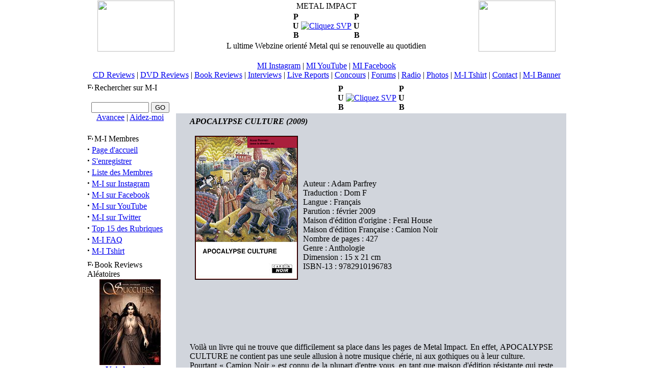

--- FILE ---
content_type: text/html
request_url: https://www.metal-impact.com/index.php?name=BookReviews&req=showcontent&id=64
body_size: 10753
content:
<!DOCTYPE HTML PUBLIC "-//W3C//DTD HTML 4.01 Transitional//EN">
<html>
<head>
<meta http-equiv="Content-Type" content="text/html; charset=ISO-8859-1">
<title>APOCALYPSE CULTURE (2009) :: METAL IMPACT :: L ultime Webzine orienté Metal qui se renouvelle au quotidien</title>
<meta name="keywords" content="deezer, brève, news, cd reviews, chronique, review, dvd, cd, audio, reviews, critique, chronique, bouquin, livre, book, BD, bande dessiné, concert, live, live report, interview, interviews, mp3, video, vidéo, download, téléchargement, musique, music, metal, rock, trash metal, Metal, trash, thrash, thrash metal, death metal, heavy, heavy metal, black, black metal, grind, neo, stoner, hardcore, speed, metallica, underground, alternatif, blasphy, concours, lot, gain, gagner, cadeau, site, meilleur, webzine, e-zine, zine, photo, foto, photographie, groupe, forum, impact, radio, judas priest, kiss, metallica, metalica, acdc, iron maiden, gojira, tattoo, tatouage, tatoué">
<meta name="description" content="L ultime Webzine orienté Metal qui se renouvelle au quotidien">
<meta name="robots" content="follow, index, all">
<meta name="language" content="fr">
<meta name="resource-type" content="document">
<meta http-equiv="expires" content="0">
<meta name="author" content="METAL IMPACT">
<meta name="copyright" content="Copyright (c) 2003 by METAL IMPACT">
<meta name="revisit-after" content="2 days">
<meta name="distribution" content="Global">
<meta name="rating" content="General">
<link rel="alternate" type="application/rss+xml" title="RRS - Metal-Impact.com" href="http://www.metal-impact.com/rss.xml">
<meta name="verify-v1" content="fEKCos1ijO3ZUsokbPEi/N/BFBYsBxl2kwAhkMA+ozk=">
<link rel="StyleSheet" href="themes/MetalImpact/style/styleNN.css" type="text/css">
<style type="text/css">@import url("themes/MetalImpact/style/style.css"); </style>
<script type="text/javascript" src="javascript/showimages.php"></script>

<script type="text/javascript" src="javascript/openwindow.php?hlpfile="></script>

<script language="javascript" type="text/javascript">
//<!--
function GetCookie(name) {
  var arg=name+"=";
  var alen = arg.length;
  var clen = document.cookie.length;
  var i  = 0;
  while (i < clen) {
    var j = i + alen;
    if (document.cookie.substring(i,j) == arg)
      return getCookieVal (j);
    i = document.cookie.indexOf(" ", i) + 1;
    if (i == 0) break;
  }
return null;
}
function getCookieVal (offset) {
   var endstr = document.cookie.indexOf (";", offset);
         if (endstr == 1)
           endstr = document.cookie.length;
         return unescape(document.cookie.substring(offset, endstr));
}
function SetCookie (name, value, expires) {
  var exp = new Date();
  var expiro = (exp.getTime() + (24 * 60 * 60 * 1000 * expires));
  exp.setTime(expiro); 
  var expstr = "; expires=" + exp.toGMTString();
  document.cookie = name + "=" + escape(value) + expstr;
}
function DeleteCookie(name){
  if (GetCookie(name)) {
    document.cookie = name + "=" + "; expires = Thu, 01-Jan-70 00:00:01 GMT";
        }
}
blockarray = new Array();
var blockarrayint = -1;
function doblocks() {
  for (var q = 0; q < blockarray.length; q++) {
    xyzswitch(blockarray[q]);
  }
}
function xswitch(listID) { 
    if(listID.style.display=="none") { 
      listID.style.display=""; 
    } else { 
      listID.style.display="none"; 
    } 
} 
function icoswitch(bid) { 
  icoID = document.getElementById('pic'+bid); 
  if(icoID.src=="https://www.metal-impact.com/themes/MetalImpact/images/minus.gif" width="11" height="11") { 
                icoID.src = "https://www.metal-impact.com/themes/MetalImpact/images/plus.gif"; 
    SetCookie('block'+bid,'yes',365); 
  } else { 
    icoID.src = "https://www.metal-impact.com/themes/MetalImpact/images/minus.gif" width="11" height="11"; 
    DeleteCookie('block'+bid); 
  } 
} 
function xyzswitch(bid) { 
    xswitch(document.getElementById('ph'+bid)); 
    xswitch(document.getElementById('pe'+bid)); 
    icoswitch(bid); 
} 
//--> 
</script> 
<script type="text/javascript" src="https://ludopix.metal-impact.com/mi.js"></script>
</head>
<body bgcolor="#FFFFFF" text="#000000" topmargin="0" onLoad="doblocks();">



<table width="940" border="0" cellpadding="0" cellspacing="0" align="center">

 <tr>
  <td>
   <table border="0" cellspacing="1" cellpadding="0" class="cadre" width="100%">
     <tr>
       <td align="center" width="190"> <a href="index.php">
         <a href="index.php" title="METAL IMPACT, L ultime Webzine orienté Metal qui se renouvelle au quotidien"><img src="images/logo.gif" width="151" height="100" border="0"></a>

       </td>
       <td align="center" width="550" class="bloc_titre">
         METAL IMPACT</a><br><div align="center"><table align="center" >
<tr>
<td align="center"><span class="slogan"><b>P<br>U<br>B</b></span></td>
<td align="center"><a href="banners.php?op=click&amp;bid=107" target="_blank" title="https://www.metal-impact.com/index.php?name=Reviews&req=showcontent&id=1747"><img src="https://www.metal-impact.com/images/banners/ban_totalesystemofadown02-10.gif" border="0" alt="Cliquez SVP"></a></td>
<td align="center"><span class="slogan"><b>P<br>U<br>B</b></span></td>
</tr>
</table>

</div>


      L ultime Webzine orienté Metal qui se renouvelle au quotidien
          </td>
       <td align="center" width="190">
         <a href="index.php" title="METAL IMPACT, L ultime Webzine orienté Metal qui se renouvelle au quotidien"><img src="images/logo.gif" width="151" height="100" border="0"></a>

       </td>
     </tr>
<tr align="center"><td colspan="3" class="bloc_titre">
<br><a href="https://www.instagram.com/Metalimpactwebzine" target="_blank">MI Instagram</a> | <a href="https://www.youtube.com/@Metalimpactwebzine" target="_blank">MI YouTube</a> | <a href="https://www.facebook.com/metalimpact" target="_blank">MI Facebook</a>
<br><a href="index.php?name=Reviews">CD Reviews</a> | <a href="index.php?name=DVDReviews">DVD Reviews</a> | <a href="index.php?name=BookReviews">Book Reviews</a> | <a href="index.php?name=Interviews">Interviews</a> |
<a href="index.php?name=LiveReports">Live Reports</a> | <a href="modules.php?op=modload&name=Lottery&file=index">Concours</a> | <a href="index.php?name=DB_phpBB2">Forums</a> |
<a href="miradio" target="_blank">Radio</a> | <a href="https://www.ludopix.com" target="_blank">Photos</a> |
<a href="https://forms.gle/DyyetzuQ2vTYDwvD9" target="_blank">M-I Tshirt</a> | <a href="javascript:mi('blasphy','metal-impact','com')">Contact</a> | <a href="images/banners/ban_new_metal-impact_n.gif" target="_blank">M-I Banner</a>
</td></tr>
   </table>
  </td>
 </tr>
</table>
<table width="950" align="center" cellpadding="0" cellspacing="5" border="0">
<tr valign="top">
<td width="150" valign="top" nowrap>
<table width="100%" border="0" cellspacing="1" cellpadding="0" class="cadre">
<tr>
<td width="95%" class="bloc_titre"><img id="pic45" src="themes/MetalImpact/images/minus.gif" width="11" height="11" onclick="xyzswitch('45');" alt="Fermer/Ouvrir ce bloc" align="left">
<script language="JavaScript" type="text/javascript">
<!--
var blockopen=GetCookie('block45'); 
if (blockopen != null) {
  blockarrayint += 1;
  blockarray[blockarrayint] = "45";
}
//-->
</script>
Rechercher sur M-I</td>
</tr>
<tr id="pe45" style="display:show;">
<td colspan="2" width="100%" class="fond1">
<span color="#355031" class="pn-bloc"><form method="post" action="modules.php"><input type="hidden" name="op" value="modload"><input type="hidden" name="name" value="Search"><input type="hidden" name="file" value="index"><input type="hidden" name="action" value="search"><input type="hidden" name="overview" value="1"><br><center><input type="text" name="q" size="12"> <input type="submit" class=\"button\" value="GO"><br><a href="modules.php?op=modload&name=Search&file=index" target="_blank">Avancee</a> | <a href="modules.php?op=modload&name=FAQ&file=index&myfaq=yes&id_cat=9#18" target="_blank">Aidez-moi</a></center><input type="hidden" name="active_downloads" value="1">
<input type="hidden" name="active_comments" value="1">
<input type="hidden" name="active_faqs" value="1">
<input type="hidden" name="active_bookreviews" value="1">
<input type="hidden" name="active_interviews" value="1">
<input type="hidden" name="active_weblinks" value="1">
<input type="hidden" name="active_livereports" value="1">
<input type="hidden" name="active_reviews" value="1">
<input type="hidden" name="active_sections" value="1">
<input type="hidden" name="active_stories" value="1">
<input type="hidden" name="stories_topics" value="">
<input type="hidden" name="stories_cat" value="">
<input type="hidden" name="stories_author" value="">
<input type="hidden" name="active_users" value="1">
<input type="hidden" name="active_dvdreviews" value="1">
</form></span>
</td>
</tr><tr id="ph45" style="display:none;"><td colspan="2" width="100%" class="fond1"></td></tr>
</table>

<table border="0" cellpadding="1" cellspacing="2" width="100%"><tr><td></td></tr></table>
<table width="100%" border="0" cellspacing="1" cellpadding="0" class="cadre">
<tr>
<td width="95%" class="bloc_titre"><img id="pic1" src="themes/MetalImpact/images/minus.gif" width="11" height="11" onclick="xyzswitch('1');" alt="Fermer/Ouvrir ce bloc" align="left">
<script language="JavaScript" type="text/javascript">
<!--
var blockopen=GetCookie('block1'); 
if (blockopen != null) {
  blockarrayint += 1;
  blockarray[blockarrayint] = "1";
}
//-->
</script>
M-I Membres</td>
</tr>
<tr id="pe1" style="display:show;">
<td colspan="2" width="100%" class="fond1">
<span color="#355031" class="pn-bloc"><strong><big>&middot;</big></strong>&nbsp;<a class="pn-normal" href="index.php" title="Retour à la page principale">Page d'accueil</a><br /><strong><big>&middot;</big></strong>&nbsp;<a class="pn-normal" href="user.php?op=register&module=NS-NewUser" title="S'enregistrer sur Metal Impact afin de participer à la vie du site comme par ex: les forums">S'enregistrer</a><br /><strong><big>&middot;</big></strong>&nbsp;<a class="pn-normal" href="index.php?name=Members_List" title="Liste des M-I membres inscrit sur Metal Impact">Liste des Membres</a><br /><strong><big>&middot;</big></strong>&nbsp;<a class="pn-normal" href="https://www.instagram.com/Metalimpactwebzine" title="Retrouvez Metal-Impact sur Instagram">M-I sur Instagram</a><br /><strong><big>&middot;</big></strong>&nbsp;<a class="pn-normal" href="https://www.facebook.com/MetalImpact" title="Retrouvez Metal-Impact sur Facebook">M-I sur Facebook</a><br /><strong><big>&middot;</big></strong>&nbsp;<a class="pn-normal" href="http://www.youtube.com/user/MetalImpactwebzine" title="Retrouvez Metal-Impact sur YouTube">M-I sur YouTube</a><br /><strong><big>&middot;</big></strong>&nbsp;<a class="pn-normal" href="https://twitter.com/metalimpact" title="Retrouvez Metal-Impact sur Twitter">M-I sur Twitter</a><br /><strong><big>&middot;</big></strong>&nbsp;<a class="pn-normal" href="index.php?name=Top_List" title="Top 15 des Rubriques">Top 15 des Rubriques</a><br /><strong><big>&middot;</big></strong>&nbsp;<a class="pn-normal" href="index.php?name=FAQ" title="Foire Aux Questions (Frequently Asked Questions)">M-I FAQ</a><br /><strong><big>&middot;</big></strong>&nbsp;<a class="pn-normal" href="https://forms.gle/DyyetzuQ2vTYDwvD9" title="Soutiens nous en portant les couleurs de Metal-Impact">M-I Tshirt</a><br /></span>
</td>
</tr><tr id="ph1" style="display:none;"><td colspan="2" width="100%" class="fond1"></td></tr>
</table>

<table border="0" cellpadding="1" cellspacing="2" width="100%"><tr><td></td></tr></table>
<table width="100%" border="0" cellspacing="1" cellpadding="0" class="cadre">
<tr>
<td width="95%" class="bloc_titre"><img id="pic81" src="themes/MetalImpact/images/minus.gif" width="11" height="11" onclick="xyzswitch('81');" alt="Fermer/Ouvrir ce bloc" align="left">
<script language="JavaScript" type="text/javascript">
<!--
var blockopen=GetCookie('block81'); 
if (blockopen != null) {
  blockarrayint += 1;
  blockarray[blockarrayint] = "81";
}
//-->
</script>
Book Reviews Aléatoires</td>
</tr>
<tr id="pe81" style="display:show;">
<td colspan="2" width="100%" class="fond1">
<span color="#355031" class="pn-bloc">
<table align="center" BORDER="0"  CELLSPACING="0" CELLPADDING="0" width="100%"title='Voir les Autres Book Reviews'>
<tr title="
 SUCCUBES - Tome 1 : Camilla (2009) (68455) 
"><td width='100%' align='center'><a href='index.php?name=BookReviews&req=showcontent&id=55'><img src="modules/BookReviews/images/th/succubes_tome1camilla_9782302005396.jpg" border="0"  width="120" height="168"></a></td></tr>
<tr><td align='center' colspan='2'><a href="index.php?name=BookReviews"><span class='tiny'><b>Voir les autres</b></span></a></td></tr>
</table>
</span>
</td>
</tr><tr id="ph81" style="display:none;"><td colspan="2" width="100%" class="fond1"></td></tr>
</table>

<table border="0" cellpadding="1" cellspacing="2" width="100%"><tr><td></td></tr></table>
<table width="100%" border="0" cellspacing="1" cellpadding="0" class="cadre">
<tr>
<td width="95%" class="bloc_titre"><img id="pic50" src="themes/MetalImpact/images/minus.gif" width="11" height="11" onclick="xyzswitch('50');" alt="Fermer/Ouvrir ce bloc" align="left">
<script language="JavaScript" type="text/javascript">
<!--
var blockopen=GetCookie('block50'); 
if (blockopen != null) {
  blockarrayint += 1;
  blockarray[blockarrayint] = "50";
}
//-->
</script>
Interviews Aléatoires</td>
</tr>
<tr id="pe50" style="display:show;">
<td colspan="2" width="100%" class="fond1">
<span color="#355031" class="pn-bloc">
<table  align="center" BORDER="0"  CELLSPACING="0" CELLPADDING="0" width="100%" title='Voir les Autres Interviews'>
<tr title='
 OTARGOS (FRA) - Dagoth (Mars-2013) (14952) 
'><td width='100%' align='left' nowrap><span class='pn-bloc'><strong><big>&middot;</big></strong>&nbsp;<a href='index.php?name=Interviews&req=showcontent&id=509'>OTARGOS (FRA) -…</a></span></td></tr>
<tr title='
 BRAINSTORM (de) - Andy B. Frank (Fév-2014) (7636) 
'><td width='100%' align='left' nowrap><span class='pn-bloc'><strong><big>&middot;</big></strong>&nbsp;<a href='index.php?name=Interviews&req=showcontent&id=677'>BRAINSTORM (de)…</a></span></td></tr>
<tr title='
 SIGIS (FRA) - Matthieu (Jan-2009) (24575) 
'><td width='100%' align='left' nowrap><span class='pn-bloc'><strong><big>&middot;</big></strong>&nbsp;<a href='index.php?name=Interviews&req=showcontent&id=333'>SIGIS (FRA) - M…</a></span></td></tr>
<tr title='
 ACT OF GODS (FRA) - Ventylator et Phil (Juil-2004) (17482) 
'><td width='100%' align='left' nowrap><span class='pn-bloc'><strong><big>&middot;</big></strong>&nbsp;<a href='index.php?name=Interviews&req=showcontent&id=116'>ACT OF GODS (FR…</a></span></td></tr>
<tr title='
 PYOGENESIS (de) - Flo V. Schwarz (Mars-2017) (26707) 
'><td width='100%' align='left' nowrap><span class='pn-bloc'><strong><big>&middot;</big></strong>&nbsp;<a href='index.php?name=Interviews&req=showcontent&id=748'>PYOGENESIS (de)…</a></span></td></tr>
<tr><td align='center' colspan='2'><a href="index.php?name=Interviews"><span class='tiny'><b>Voir les autres</b></span></a></td></tr>
</table>
</span>
</td>
</tr><tr id="ph50" style="display:none;"><td colspan="2" width="100%" class="fond1"></td></tr>
</table>

<table border="0" cellpadding="1" cellspacing="2" width="100%"><tr><td></td></tr></table>
<table width="100%" border="0" cellspacing="1" cellpadding="0" class="cadre">
<tr>
<td width="95%" class="bloc_titre"><img id="pic49" src="themes/MetalImpact/images/minus.gif" width="11" height="11" onclick="xyzswitch('49');" alt="Fermer/Ouvrir ce bloc" align="left">
<script language="JavaScript" type="text/javascript">
<!--
var blockopen=GetCookie('block49'); 
if (blockopen != null) {
  blockarrayint += 1;
  blockarray[blockarrayint] = "49";
}
//-->
</script>
CD Reviews Aléatoires</td>
</tr>
<tr id="pe49" style="display:show;">
<td colspan="2" width="100%" class="fond1">
<span color="#355031" class="pn-bloc">
<table align="center" BORDER="0"  CELLSPACING="0" CELLPADDING="0" width="100%"title='Voir les Autres CD Reviews'>
<tr title="
 SIEGES EVEN (de) - The Art Of Navigating By The Stars (2005) (15097) 
"><td width='100%' align='center'><a href='index.php?name=Reviews&req=showcontent&id=1101'><img src="modules/Reviews/images/th/siegeseven_theartofnavigatingbythestars.jpg" border="0"  width="120" height="120"></a></td></tr>
<tr title="
 VERTIGO (usa) - 2 (2006) (20061) 
"><td width='100%' align='center'><a href='index.php?name=Reviews&req=showcontent&id=1503'><img src="modules/Reviews/images/th/vertigo_2.jpg" border="0"  width="120" height="120"></a></td></tr>
<tr title="
 PRIMORDIAL (ie) - Where Greater Men Have Fallen (2014) (7350) 
"><td width='100%' align='center'><a href='index.php?name=Reviews&req=showcontent&id=6307'><img src="modules/Reviews/images/th/primordial_wheregreatermanhavefallen.jpg" border="0"  width="120" height="120"></a></td></tr>
<tr title="
 FRRT (FRA) - Cowboys From Bled (2005) (16389) 
"><td width='100%' align='center'><a href='index.php?name=Reviews&req=showcontent&id=1327'><img src="modules/Reviews/images/th/frrt_cowboysfrombled.jpg" border="0"  width="120" height="120"></a></td></tr>
<tr title="
 EVERBLAST (FRA) - Everblast (2015) (7530) 
"><td width='100%' align='center'><a href='index.php?name=Reviews&req=showcontent&id=6731'><img src="modules/Reviews/images/th/everblast_everblast.jpg" border="0"  width="120" height="120"></a></td></tr>
<tr title="
 TRISTANIA (no) - World of Glass (2001) (7152) 
"><td width='100%' align='center'><a href='index.php?name=Reviews&req=showcontent&id=6044'><img src="modules/Reviews/images/th/tristania_worldofglass.jpg" border="0"  width="120" height="120"></a></td></tr>
<tr><td align='center' colspan='2'><a href="index.php?name=Reviews"><span class='tiny'><b>Voir les autres</b></span></a></td></tr>
</table>
</span>
</td>
</tr><tr id="ph49" style="display:none;"><td colspan="2" width="100%" class="fond1"></td></tr>
</table>

<table border="0" cellpadding="1" cellspacing="2" width="100%"><tr><td></td></tr></table>
<table width="100%" border="0" cellspacing="1" cellpadding="0" class="cadre">
<tr>
<td width="95%" class="bloc_titre"><img id="pic83" src="themes/MetalImpact/images/minus.gif" width="11" height="11" onclick="xyzswitch('83');" alt="Fermer/Ouvrir ce bloc" align="left">
<script language="JavaScript" type="text/javascript">
<!--
var blockopen=GetCookie('block83'); 
if (blockopen != null) {
  blockarrayint += 1;
  blockarray[blockarrayint] = "83";
}
//-->
</script>
Rejoins-nous sur Facebook</td>
</tr>
<tr id="pe83" style="display:show;">
<td colspan="2" width="100%" class="fond1">
<span color="#355031" class="pn-bloc"><iframe src="https://www.facebook.com/plugins/page.php?href=https%3A%2F%2Fwww.facebook.com%2FMetalImpact%2F&tabs=timeline&width=147&height=258&small_header=true&adapt_container_width=true&hide_cover=false&show_facepile=true&appId" width="147" height="258" style="border:none;overflow:hidden" scrolling="no" frameborder="0" allowfullscreen="true" allow="autoplay; clipboard-write; encrypted-media; picture-in-picture; web-share"></iframe></span>
</td>
</tr><tr id="ph83" style="display:none;"><td colspan="2" width="100%" class="fond1"></td></tr>
</table>

<table border="0" cellpadding="1" cellspacing="2" width="100%"><tr><td></td></tr></table>
<table width="100%" border="0" cellspacing="1" cellpadding="0" class="cadre">
<tr>
<td width="95%" class="bloc_titre"><img id="pic51" src="themes/MetalImpact/images/minus.gif" width="11" height="11" onclick="xyzswitch('51');" alt="Fermer/Ouvrir ce bloc" align="left">
<script language="JavaScript" type="text/javascript">
<!--
var blockopen=GetCookie('block51'); 
if (blockopen != null) {
  blockarrayint += 1;
  blockarray[blockarrayint] = "51";
}
//-->
</script>
Live Reports Aléatoires</td>
</tr>
<tr id="pe51" style="display:show;">
<td colspan="2" width="100%" class="fond1">
<span color="#355031" class="pn-bloc">
<table  align="center" BORDER="0"  CELLSPACING="0" CELLPADDING="0" width="100%" title='Voir les Autres Live Reports'>
<tr title='
 U.D.O (de) - Rail Théâtre à Lyon (5/05/02) (23082) 
'><td width='100%' align='left' nowrap><span class='pn-bloc'><strong><big>&middot;</big></strong>&nbsp;<a href='index.php?name=LiveReports&req=showcontent&id=8'>U.D.O (de) - Ra…</a></span></td></tr>
<tr title='
 THE UNHOLY ALLIANCE CHAPTER III - Zénith de Paris (11/11/08) (31592) 
'><td width='100%' align='left' nowrap><span class='pn-bloc'><strong><big>&middot;</big></strong>&nbsp;<a href='index.php?name=LiveReports&req=showcontent&id=156'>THE UNHOLY ALLI…</a></span></td></tr>
<tr title='
 LE MONDIAL DU TATOUAGE (FRA) - Grande Halle de la Villette à Paris (04-05-06/03/16 / ITW-VIDEO) (197852) 
'><td width='100%' align='left' nowrap><span class='pn-bloc'><strong><big>&middot;</big></strong>&nbsp;<a href='index.php?name=LiveReports&req=showcontent&id=343'>LE MONDIAL DU T…</a></span></td></tr>
<tr title='
 ZAPRUDER (FRA) - La Chapelle Chavagne à Saintes (30/10/12) (14575) 
'><td width='100%' align='left' nowrap><span class='pn-bloc'><strong><big>&middot;</big></strong>&nbsp;<a href='index.php?name=LiveReports&req=showcontent&id=275'>ZAPRUDER (FRA) …</a></span></td></tr>
<tr title='
 MARILLION (uk) - Le Bataclan à Paris (14/10/09) (21732) 
'><td width='100%' align='left' nowrap><span class='pn-bloc'><strong><big>&middot;</big></strong>&nbsp;<a href='index.php?name=LiveReports&req=showcontent&id=181'>MARILLION (uk) …</a></span></td></tr>
<tr><td align='center' colspan='2'><a href="index.php?name=LiveReports"><span class='tiny'><b>Voir les autres</b></span></a></td></tr>
</table>
</span>
</td>
</tr><tr id="ph51" style="display:none;"><td colspan="2" width="100%" class="fond1"></td></tr>
</table>

<table border="0" cellpadding="1" cellspacing="2" width="100%"><tr><td></td></tr></table>
<table width="100%" border="0" cellspacing="1" cellpadding="0" class="cadre">
<tr>
<td width="95%" class="bloc_titre"><img id="pic68" src="themes/MetalImpact/images/minus.gif" width="11" height="11" onclick="xyzswitch('68');" alt="Fermer/Ouvrir ce bloc" align="left">
<script language="JavaScript" type="text/javascript">
<!--
var blockopen=GetCookie('block68'); 
if (blockopen != null) {
  blockarrayint += 1;
  blockarray[blockarrayint] = "68";
}
//-->
</script>
DVD Reviews Aléatoires</td>
</tr>
<tr id="pe68" style="display:show;">
<td colspan="2" width="100%" class="fond1">
<span color="#355031" class="pn-bloc">
<table align="center" BORDER="0"  CELLSPACING="0" CELLPADDING="0" width="100%"title='Voir les Autres DVD Reviews'>
<tr title="
 GORGOROTH (no) - Black Mass Krakow 2004 (2008) (47435) 
"><td width='100%' align='center'><a href='index.php?name=DVDReviews&req=showcontent&id=81'><img src="modules/DVDReviews/images/th/gorgoroth_blackmasskrakow2004dvd.jpg" border="0"  width="120" height="168"></a></td></tr>
<tr title="
 ANATHEMA (uk) - Universal (2013) (42134) 
"><td width='100%' align='center'><a href='index.php?name=DVDReviews&req=showcontent&id=111'><img src="modules/DVDReviews/images/th/anathema_universal_dvd.jpg" border="0"  width="120" height="168"></a></td></tr>
<tr><td align='center' colspan='2'><a href="index.php?name=DVDReviews"><span class='tiny'><b>Voir les autres</b></span></a></td></tr>
</table>
</span>
</td>
</tr><tr id="ph68" style="display:none;"><td colspan="2" width="100%" class="fond1"></td></tr>
</table>

<table border="0" cellpadding="1" cellspacing="2" width="100%"><tr><td></td></tr></table>
<table width="100%" border="0" cellspacing="1" cellpadding="0" class="cadre">
<tr>
<td width="95%" class="bloc_titre"><img id="pic3" src="themes/MetalImpact/images/minus.gif" width="11" height="11" onclick="xyzswitch('3');" alt="Fermer/Ouvrir ce bloc" align="left">
<script language="JavaScript" type="text/javascript">
<!--
var blockopen=GetCookie('block3'); 
if (blockopen != null) {
  blockarrayint += 1;
  blockarray[blockarrayint] = "3";
}
//-->
</script>
Qui est en Ligne ?</td>
</tr>
<tr id="pe3" style="display:show;">
<td colspan="2" width="100%" class="fond1">
<span color="#355031" class="pn-bloc"><span class="pn-normal">Il y a actuellement 923 invités et 0 membres en ligne<br />
<br />Vous êtes un visiteur anonyme. Inscrivez-vous gratuitement en cliquant <a href="user.php">ici</a>.</span><br /></span>
</td>
</tr><tr id="ph3" style="display:none;"><td colspan="2" width="100%" class="fond1"></td></tr>
</table>

<table border="0" cellpadding="1" cellspacing="2" width="100%"><tr><td></td></tr></table>
<table width="100%" border="0" cellspacing="1" cellpadding="0" class="cadre">
<tr>
<td width="95%" class="bloc_titre"><img id="pic35" src="themes/MetalImpact/images/minus.gif" width="11" height="11" onclick="xyzswitch('35');" alt="Fermer/Ouvrir ce bloc" align="left">
<script language="JavaScript" type="text/javascript">
<!--
var blockopen=GetCookie('block35'); 
if (blockopen != null) {
  blockarrayint += 1;
  blockarray[blockarrayint] = "35";
}
//-->
</script>
M-I Jeux</td>
</tr>
<tr id="pe35" style="display:show;">
<td colspan="2" width="100%" class="fond1">
<span color="#355031" class="pn-bloc"><p align="justify">Deviens un pro de la batterie en cliquant <b><a href ="https://www.metal-impact.com/MIdrums.swf" target="_blank">ici</a></b> ou <b><a href ="https://www.metal-impact.com/danny_carey_de_toool.swf" target="_blank">là</a></b> (Entraîne toi sur la batterie de Danny Carey de TOOL)</p></span>
</td>
</tr><tr id="ph35" style="display:none;"><td colspan="2" width="100%" class="fond1"></td></tr>
</table>

<table border="0" cellpadding="1" cellspacing="2" width="100%"><tr><td></td></tr></table>
</td>
<td width="800" border="0" cellspacing="1" cellpadding="0" bgcolor="#FFFFFF">
<table align="center" >
<tr>
<td align="center"><span class="slogan"><b>P<br>U<br>B</b></span></td>
<td align="center"><a href="banners.php?op=click&amp;bid=114" target="_blank" title="https://www.metal-impact.com/index.php?name=Reviews&req=showcontent&id=4121"><img src="https://www.metal-impact.com/images/banners/ban_totalnapalmdeath09-10.gif" border="0" alt="Cliquez SVP"></a></td>
<td align="center"><span class="slogan"><b>P<br>U<br>B</b></span></td>
</tr>
</table>

<table width="100%" border="0" cellspacing="1" cellpadding="0" bgcolor="#D1D5DC" class="cadre">
<tr>
<td class="fond1">
<center><TABLE BORDER="0" CELLPADDING="3" CELLSPACING="3" width="95%"><tr><td width="100%"><P><p><font class="pn-title"><b><i>APOCALYPSE CULTURE (2009)</i></b></font><br><p align=justify><font class="pn-normal"><img src="modules/BookReviews/images/apocalypseculture_9782910196783.jpg" align="left" border="1" vspace="3" hspace="10"><br><br><br><br><p>Auteur : Adam Parfrey
<br>Traduction : Dom F
<br>Langue : Français
<br>Parution : février 2009
<br>Maison d'édition d'origine : Feral House
<br>Maison d'édition Française : Camion Noir
<br>Nombre de pages : 427
<br>Genre : Anthologie
<br>Dimension : 15 x 21 cm
<br>ISBN-13 : 9782910196783
</p><br><br><br><br><br><br>
<p align="justify">
Voilà un livre qui ne trouve que difficilement sa place dans les pages de Metal Impact. En effet, APOCALYPSE CULTURE ne contient pas une seule allusion à notre musique chérie, ni aux gothiques ou à leur culture.<br>
Pourtant « Camion Noir » est connu de la plupart d'entre vous, en tant que maison d'édition résistante qui reste une des seules à publier encore des écrits sur le satanisme, le Black Metal, les tueurs en série... en bref tout ce qui dérange le terrien moyen.<br>
Ainsi le livre s'inscrit-il dans la ligne éditoriale de la célèbre maison. La quatrième de couverture ne m'apprend pas grand chose. On parle des 2000 ans écoulés depuis l'avènement du Christ, de la dépravation de notre société et de la crise sociologique qu'elle traverse... bref, je ne sais toujours pas ce que je vais lire.<br>
Les préfaces de l'éditeur et de l'auteur me laisse une même impression vague qui ne m'en apprend pas beaucoup plus : le livre se présente comme une anthologie de textes sur les dérives de notre monde, sur les comportements les plus fous, les théories les plus fumantes et les personnages les plus étranges. Soit... A ce point, je ne sais absolument pas quel est le fil conducteur de ce recueil : veut-il étaler aux yeux de petits humains horrifiés les pires dépravations de notre société, tel un spectacle de monstres de foire ? Ou au contraire défend-il les plus grands illuminés de notre planète, du genre : « Oui rebellons-nous! Ecoutons du Rock et crachons parterre! »<br>
L'ouvrage se découpe en deux parties : « Théologie de l'Apocalypse », et « La guerre invisible ». Mouais...<br>
Je démarre ma lecture et enchaîne les premiers textes : présentation de la lycanthropie moderne (ou l'on découvre comment devenir loup-garou, ou encore quelques relevés comportementaux sur des personnes élevées par des loups), interview d'une nécrophile, paroles satanistes, entretien avec l'éditeur d'un fanzine sur le « mass murder »... Autant de personnages bizarres, des « déchets » de la société qui se plaisent et revendiquent leur passion, leur attirance pour des comportements, des idées apparemment incompatibles avec la société que l'humanité a construite au fil des millénaires. Le style est très variable : interviews très directs, compilation d'extraits d'auteurs, biographies, pamphlets philosophiques incompréhensibles pour qui n'a pas eu sa licence de philo (en exemple le très bon et très tordu « Contre l'art » de John Zerzan)... Il est vraiment difficile de s'y retrouver et de lire en continu un ouvrage tellement mélangé, sur des sujets si différents. On enchaîne allègrement les exploits des artistes de performances des années 70, les théories conspirationnistes et les scientifiques géniaux oubliés de (ou vraisemblablement détruits par) l'histoire.<br>
Pour donner une idée du contenu de ce livre, je vais tâcher de résumer maladroitement quelques-uns des sujets présentés ici. Les « performances » dont j'ai parlé plus haut par exemple. Dans les années 70 ont sévi des artistes pour qui tout ey spécialement des mises en scène d'eux-mêmes pouvait devenir oeuvre d'art. Par exemple un de ceux-là a vécu dans une cage en verre, à la vue des visiteurs. Un autre mangeait ses excréments, les vomissaient, recommençait. Dans un autre style, il y a le Fakir Musafar, qui pratiquait une sorte d'auto-torture. Par le recherche d'expériences inédites, il se transperçait le corps, mettait des liens, des ceintures et chaînes un peut partout. Si certains d'entre vous on vu « Hellraiser », le plaisir dans la torture, c'est son pendant réel.<br>
A côté du très Trash, on trouve quelques écrits sur les religions : sectes d'illuminées de Dieu, morceaux choisis de livres sacrés, personnages qui veulent s'incarner comme des dieux vivants.<br>
Il y a une place non négligeable aux complots également : génocide des noirs aux USA, sociétés secrètes, sionisme, et aux inventeurs maudits, aux antiscience et secrets scientifiques en tout genre.<br>
Il serait trop long et trop douloureux de faire l'inventaire de tout ce qu'on peut trouver dans ce recueil. Quoiqu'il en soit, on trouve certainement ici un condensé des déviances les plus sérieuses observés à ce jour. Loin de poser la question de légalité, ou d'ouverture d'esprit, les propos de ce livre ébranlent les fondements de notre conscience, de notre moralité. Comment l'homme a pu en venir à toutes ces choses? Au fur et à mesure de la lecture, on peut se demander ou est la réalité, qu'est ce qui est naturel à l'homme, et si il n'y a pas des choses qui nous révulsent car simplement ancrées dans un inconscient collectif.<br>
La lecture de cet ouvrage est pour le moins dérangeante. Un nombre incalculable de faits y sont retranscrits, ainsi que des prises de position, mais à aucun moment les mots ne sont mis en lumière à la façon d'un reportage de M6 sur le Metal : pas de phrases toute faites, ni mélodrame ou mystification. Faits et idées apparaissent de manière brutes, condensées, et leur lecture en laissera plus d'un sur le carreau : cette tâche est enrichissante pour l'esprit ouvert, tolérant, mais peut être totalement inutile ou violemment destructrice pour les pragmatiques et les fanatiques.<br>
Personnellement, certains passages m'ont littéralement captivé, par la présentation très simple de faits impensables, par l'interview de personnes très logiques dans leur propos, instruites, et qui pourtant agissent comme des « fous-furieux » (A ce titre, l'interview de la nécrophile est saisissante). On est bien loin de la censure du dernier clip de BEHEMOTH par Youtube. Ici, rien n'est trop horrible, trop fou, trop inimaginable pour être montré, revendiqué, le livre se fait fort de franchir toutes les barrières que l'on peut trouver, en l'autre ou en nous même. Mais sur la longueur, c'est une lecture épuisante, qui met à mal le petit carcan de notre cerveau, et qui parfois s'embrouille dans des articles sans queue ni tête, ou bien absolument pas vulgarisés pour un lecteur non-sachant.<br>
Si vous chercher un livre complètement délirant, qui ne ressemble à rien de ce qui a pu être publié auparavant, voilà votre livre de chevet!
</p></font><p><font class="pn-normal"><div class="addthis_toolbox addthis_default_style "><a class="addthis_button_facebook_like" fb:like:layout="button_count"></a><a class="addthis_button_tweet"></a><a class="addthis_counter addthis_pill_style"></a><span class="addthis_separator">|</span><a class="addthis_button_googletranslate">&nbsp;Translate</a></div><script type="text/javascript">var addthis_config = {"data_track_clickback":true};</script><script type="text/javascript" src="http://s7.addthis.com/js/250/addthis_widget.js#pubid=metalimpact"></script><br><b>Ajouté :</b>&nbsp; Jeudi 03 Septembre 2009<br><b>Chroniqueur :</b> &nbsp;<a href="index.php?name=BookReviews&req=Tous&field=reviewer&author=Metalrom" title="Cliquez ici pour retrouver toutes les Book Reviews de cet auteur">Metalrom</a><br><b>Score :</b> <img src="modules/BookReviews/images/blue.gif" width="16" height="14"><img src="modules/BookReviews/images/blue.gif" width="16" height="14"><img src="modules/BookReviews/images/blue.gif" width="16" height="14"><br><b>Lien en relation:</b>&nbsp; <a class="pn-normal" href="http://www.camionnoir.com/?p=detail_livre&amp;ID=100" target=_BLANK>Camion Noir Website</a><br><b>Hits:</b>&nbsp;60609</font></td></tr></TABLE></CENTER></td></tr><tr><td align="center" class="bloc_titre">  &nbsp;&nbsp;  <br>[ <a href="index.php?name=DB_phpBB2&file=viewforum&f=16">Réagissez sur le Forum</a> ] [ <a href="index.php?name=BookReviews">Retour à l'index des Book Reviews</a> ]<br><br></td>
</tr>
</table>

</td>
</tr>
</table>

<div align="center"><table align="center" >
<tr>
<td align="center"><span class="slogan"><b>P<br>U<br>B</b></span></td>
<td align="center"><a href="banners.php?op=click&amp;bid=112" target="_blank" title="https://www.metal-impact.com/index.php?name=Reviews&req=showcontent&id=4110"><img src="https://www.metal-impact.com/images/banners/ban_totalesodom09-10.gif" border="0" alt="Cliquez SVP"></a></td>
<td align="center"><span class="slogan"><b>P<br>U<br>B</b></span></td>
</tr>
</table>

</div>
<table width="940" border="0" cellspacing="0" cellpadding="0" class="cadre" align="center"><tr><td width="100%"  class="bloc_titre" colspan="2" height="25"><a href="https://www.youtube.com/@Metalimpactwebzine" target="_blank">MI YouTube</a> | <a href="https://www.instagram.com/metalimpactwebzine" target="_blank">MI Instagram</a> | <a href="https://www.facebook.com/metalimpact" target="_blank">MI Facebook</a><br><a href="index.php?name=Reviews">CD Reviews</a> | <a href="index.php?name=DVDReviews">DVD Reviews</a> | <a href="index.php?name=BookReviews">Book Reviews</a> | <a href="index.php?name=Interviews">Interviews</a> | <a href="index.php?name=LiveReports">Live Reports</a> | <a href="modules.php?op=modload&name=Lottery&file=index">Concours</a> | <a href="index.php?name=DB_phpBB2">Forums</a> | <a href="miradio" target="_blank">Radio</a> | <a href="https://www.ludopix.com" target="_blank">Photos</a> | <a href="https://forms.gle/DyyetzuQ2vTYDwvD9" target="_blank">M-I Tshirt</a> | <a href="javascript:mi('blasphy','metal-impact','com')">Contact</a> | <a href="images/banners/ban_new_metal-impact_n.gif" target="_blank">M-I Banner</a></td></tr><tr><td width="100%" class="row2" colspan="2" align="center">
<script type="text/javascript"><!--
google_ad_client = "pub-2388370568398291";
google_alternate_color = "EFEFEF";
google_ad_width = 728;
google_ad_height = 90;
google_ad_format = "728x90_as";
google_ad_type = "text_image";
//2007-01-02: bandeau mi bas
google_ad_channel = "7278616724";
google_color_border = "EFEFEF";
google_color_bg = "EFEFEF";
google_color_link = "004C75";
google_color_text = "004C75";
google_color_url = "004C75";
//--></script>
<script type="text/javascript"
  src="https://pagead2.googlesyndication.com/pagead/show_ads.js">
</script>
</td></tr><tr><td width="100%" class="row1" colspan="2" align="center" height="50"><b>Metal-Impact est inscrit à la Commission nationale de l'informatique et des libertés (CNIL) sous le N° 818655. Conformément à la loi Informatique et Libertés en date du 6 janvier 1978, vous disposez d'un droit d'accès, de modification et de suppression des données qui vous concernent. Vous pouvez exercer ce droit en nous envoyant un courriel. Plus d'infos sur vos droits sur le <a href="https://www.cnil.fr" target="_blank">site de la CNIL</a></b>.</td></tr><tr><td width="100%" class="row2" colspan="2" align="center" height="20">Page générée le <b>16/1/2026 à 20:17:48</b> en : <b>0,0818</b> secondes</td></tr><tr><td width="100%" class="bloc_titre3" colspan="2" height="20"><a href="https://www.instagram.com/metalimpactwebzine" target="_blank"><img src="images/instagram_logo.png" border="0" height="12" width="12" title="Metal Impact on Instagram"></a> <a href="https://www.facebook.com/MetalImpact" target="_blank"><img src="images/facebook_logo.jpg" border="0" height="12" width="12" title="Metal Impact on Facebook"></a> <a href="https://www.twitter.com/metalimpact" target="_blank"><img src="images/twitter_logo.jpg" border="0" height="12" width="12" title="Metal Impact on Twitter"></a> <a href="https://www.youtube.com/@Metalimpactwebzine" target="_blank"><img src="images/youtube_logo.png" border="0" height="12" width="12" title="Metal Impact on YouTube"></a> | © Metal-Impact Since 2001 | Webmaster et Rédacteur en chef : Blasphy De Blasphèmar</td></tr></table><script type="text/javascript">

  var _gaq = _gaq || [];
  _gaq.push(['_setAccount', 'UA-444934-2']);
  _gaq.push(['_trackPageview']);

  (function() {
    var ga = document.createElement('script'); ga.type = 'text/javascript'; ga.async = true;
    ga.src = ('https:' == document.location.protocol ? 'https://ssl' : 'https://www') + '.google-analytics.com/ga.js';
    (document.getElementsByTagName('head')[0] || document.getElementsByTagName('body')[0]).appendChild(ga);
  })();

</script></body>
</html>

--- FILE ---
content_type: text/html; charset=utf-8
request_url: https://www.google.com/recaptcha/api2/aframe
body_size: 267
content:
<!DOCTYPE HTML><html><head><meta http-equiv="content-type" content="text/html; charset=UTF-8"></head><body><script nonce="rFew6o0wfzGtUopVRhRQHQ">/** Anti-fraud and anti-abuse applications only. See google.com/recaptcha */ try{var clients={'sodar':'https://pagead2.googlesyndication.com/pagead/sodar?'};window.addEventListener("message",function(a){try{if(a.source===window.parent){var b=JSON.parse(a.data);var c=clients[b['id']];if(c){var d=document.createElement('img');d.src=c+b['params']+'&rc='+(localStorage.getItem("rc::a")?sessionStorage.getItem("rc::b"):"");window.document.body.appendChild(d);sessionStorage.setItem("rc::e",parseInt(sessionStorage.getItem("rc::e")||0)+1);localStorage.setItem("rc::h",'1768591146769');}}}catch(b){}});window.parent.postMessage("_grecaptcha_ready", "*");}catch(b){}</script></body></html>